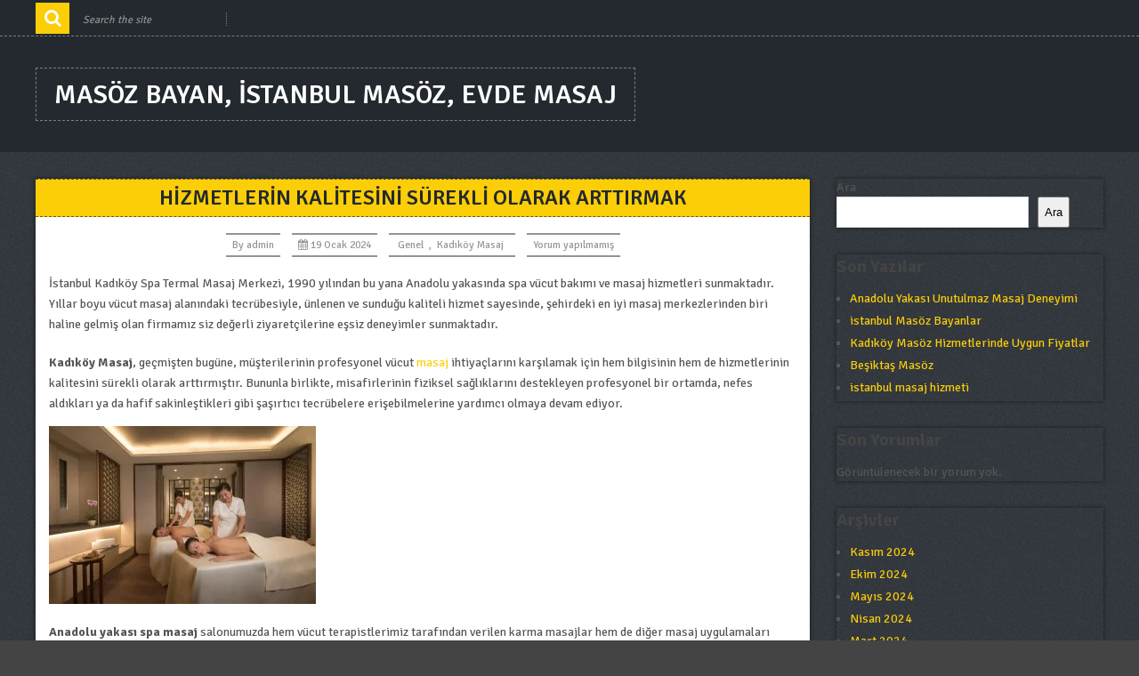

--- FILE ---
content_type: text/html; charset=UTF-8
request_url: https://www.kadikoymasoz.com/makale/hizmetlerin-kalitesini-surekli-olarak-arttirmak/
body_size: 14289
content:
<!DOCTYPE html>
<html class="no-js" lang="tr">
    <head>
        <meta charset="UTF-8">
        <!-- Always force latest IE rendering engine (even in intranet) & Chrome Frame -->
        <!--[if IE ]>
        <meta http-equiv="X-UA-Compatible" content="IE=edge,chrome=1">
        <![endif]-->
        <link rel="profile" href="https://gmpg.org/xfn/11" />
        <!--iOS/android/handheld specific -->
    <meta name="viewport" content="width=device-width, initial-scale=1, maximum-scale=1">
    <meta name="apple-mobile-web-app-capable" content="yes">
    <meta name="apple-mobile-web-app-status-bar-style" content="black">
    <meta itemprop="name" content="Masöz Bayan, istanbul masöz, evde masaj" />
    <meta itemprop="url" content="https://www.kadikoymasoz.com" />
        <meta itemprop="creator accountablePerson" content=" " />
            <link rel="pingback" href="https://www.kadikoymasoz.com/xmlrpc.php" />
        <title>Hizmetlerin Kalitesini Sürekli Olarak Arttırmak | Masöz Bayan, Istanbul Masöz, Evde Masaj</title>
<meta name='robots' content='max-image-preview:large' />
<meta name="generator" content="Bu sitenin AMP ve CDN (İç Link) kurulumu emrenogay.com tarafından yapılmıştır."/><script type="text/javascript">document.documentElement.className = document.documentElement.className.replace( /\bno-js\b/,'js' );</script>
<!-- All in One SEO Pack 2.3.1 by Michael Torbert of Semper Fi Web Designob_start_detected [-1,-1] -->
<meta name="description" itemprop="description" content="İstanbul Kadıköy Spa Termal Masaj Merkezi, 1990 yılından bu yana Anadolu yakasında spa vücut bakımı ve masaj hizmetleri sunmaktadır. Yıllar boyu vücut masaj" />

<meta name="keywords" itemprop="keywords" content="istanbul masaj,kadıköy masaj,masöz" />

<link rel="canonical" href="https://www.kadikoymasoz.com/makale/hizmetlerin-kalitesini-surekli-olarak-arttirmak/" />
<!-- /all in one seo pack -->
<link rel='dns-prefetch' href='//fonts.googleapis.com' />
<link rel="alternate" type="application/rss+xml" title="Masöz Bayan, istanbul masöz, evde masaj &raquo; akışı" href="https://www.kadikoymasoz.com/feed/" />
<link rel="alternate" type="application/rss+xml" title="Masöz Bayan, istanbul masöz, evde masaj &raquo; yorum akışı" href="https://www.kadikoymasoz.com/comments/feed/" />
<link rel="alternate" type="application/rss+xml" title="Masöz Bayan, istanbul masöz, evde masaj &raquo; Hizmetlerin kalitesini sürekli olarak arttırmak yorum akışı" href="https://www.kadikoymasoz.com/makale/hizmetlerin-kalitesini-surekli-olarak-arttirmak/feed/" />
<link rel="alternate" title="oEmbed (JSON)" type="application/json+oembed" href="https://www.kadikoymasoz.com/wp-json/oembed/1.0/embed?url=https%3A%2F%2Fwww.kadikoymasoz.com%2Fmakale%2Fhizmetlerin-kalitesini-surekli-olarak-arttirmak%2F" />
<link rel="alternate" title="oEmbed (XML)" type="text/xml+oembed" href="https://www.kadikoymasoz.com/wp-json/oembed/1.0/embed?url=https%3A%2F%2Fwww.kadikoymasoz.com%2Fmakale%2Fhizmetlerin-kalitesini-surekli-olarak-arttirmak%2F&#038;format=xml" />
<style id='wp-img-auto-sizes-contain-inline-css' type='text/css'>
img:is([sizes=auto i],[sizes^="auto," i]){contain-intrinsic-size:3000px 1500px}
/*# sourceURL=wp-img-auto-sizes-contain-inline-css */
</style>
<style id='wp-emoji-styles-inline-css' type='text/css'>

	img.wp-smiley, img.emoji {
		display: inline !important;
		border: none !important;
		box-shadow: none !important;
		height: 1em !important;
		width: 1em !important;
		margin: 0 0.07em !important;
		vertical-align: -0.1em !important;
		background: none !important;
		padding: 0 !important;
	}
/*# sourceURL=wp-emoji-styles-inline-css */
</style>
<style id='wp-block-library-inline-css' type='text/css'>
:root{--wp-block-synced-color:#7a00df;--wp-block-synced-color--rgb:122,0,223;--wp-bound-block-color:var(--wp-block-synced-color);--wp-editor-canvas-background:#ddd;--wp-admin-theme-color:#007cba;--wp-admin-theme-color--rgb:0,124,186;--wp-admin-theme-color-darker-10:#006ba1;--wp-admin-theme-color-darker-10--rgb:0,107,160.5;--wp-admin-theme-color-darker-20:#005a87;--wp-admin-theme-color-darker-20--rgb:0,90,135;--wp-admin-border-width-focus:2px}@media (min-resolution:192dpi){:root{--wp-admin-border-width-focus:1.5px}}.wp-element-button{cursor:pointer}:root .has-very-light-gray-background-color{background-color:#eee}:root .has-very-dark-gray-background-color{background-color:#313131}:root .has-very-light-gray-color{color:#eee}:root .has-very-dark-gray-color{color:#313131}:root .has-vivid-green-cyan-to-vivid-cyan-blue-gradient-background{background:linear-gradient(135deg,#00d084,#0693e3)}:root .has-purple-crush-gradient-background{background:linear-gradient(135deg,#34e2e4,#4721fb 50%,#ab1dfe)}:root .has-hazy-dawn-gradient-background{background:linear-gradient(135deg,#faaca8,#dad0ec)}:root .has-subdued-olive-gradient-background{background:linear-gradient(135deg,#fafae1,#67a671)}:root .has-atomic-cream-gradient-background{background:linear-gradient(135deg,#fdd79a,#004a59)}:root .has-nightshade-gradient-background{background:linear-gradient(135deg,#330968,#31cdcf)}:root .has-midnight-gradient-background{background:linear-gradient(135deg,#020381,#2874fc)}:root{--wp--preset--font-size--normal:16px;--wp--preset--font-size--huge:42px}.has-regular-font-size{font-size:1em}.has-larger-font-size{font-size:2.625em}.has-normal-font-size{font-size:var(--wp--preset--font-size--normal)}.has-huge-font-size{font-size:var(--wp--preset--font-size--huge)}.has-text-align-center{text-align:center}.has-text-align-left{text-align:left}.has-text-align-right{text-align:right}.has-fit-text{white-space:nowrap!important}#end-resizable-editor-section{display:none}.aligncenter{clear:both}.items-justified-left{justify-content:flex-start}.items-justified-center{justify-content:center}.items-justified-right{justify-content:flex-end}.items-justified-space-between{justify-content:space-between}.screen-reader-text{border:0;clip-path:inset(50%);height:1px;margin:-1px;overflow:hidden;padding:0;position:absolute;width:1px;word-wrap:normal!important}.screen-reader-text:focus{background-color:#ddd;clip-path:none;color:#444;display:block;font-size:1em;height:auto;left:5px;line-height:normal;padding:15px 23px 14px;text-decoration:none;top:5px;width:auto;z-index:100000}html :where(.has-border-color){border-style:solid}html :where([style*=border-top-color]){border-top-style:solid}html :where([style*=border-right-color]){border-right-style:solid}html :where([style*=border-bottom-color]){border-bottom-style:solid}html :where([style*=border-left-color]){border-left-style:solid}html :where([style*=border-width]){border-style:solid}html :where([style*=border-top-width]){border-top-style:solid}html :where([style*=border-right-width]){border-right-style:solid}html :where([style*=border-bottom-width]){border-bottom-style:solid}html :where([style*=border-left-width]){border-left-style:solid}html :where(img[class*=wp-image-]){height:auto;max-width:100%}:where(figure){margin:0 0 1em}html :where(.is-position-sticky){--wp-admin--admin-bar--position-offset:var(--wp-admin--admin-bar--height,0px)}@media screen and (max-width:600px){html :where(.is-position-sticky){--wp-admin--admin-bar--position-offset:0px}}

/*# sourceURL=wp-block-library-inline-css */
</style><style id='wp-block-archives-inline-css' type='text/css'>
.wp-block-archives{box-sizing:border-box}.wp-block-archives-dropdown label{display:block}
/*# sourceURL=https://www.kadikoymasoz.com/wp-includes/blocks/archives/style.min.css */
</style>
<style id='wp-block-categories-inline-css' type='text/css'>
.wp-block-categories{box-sizing:border-box}.wp-block-categories.alignleft{margin-right:2em}.wp-block-categories.alignright{margin-left:2em}.wp-block-categories.wp-block-categories-dropdown.aligncenter{text-align:center}.wp-block-categories .wp-block-categories__label{display:block;width:100%}
/*# sourceURL=https://www.kadikoymasoz.com/wp-includes/blocks/categories/style.min.css */
</style>
<style id='wp-block-heading-inline-css' type='text/css'>
h1:where(.wp-block-heading).has-background,h2:where(.wp-block-heading).has-background,h3:where(.wp-block-heading).has-background,h4:where(.wp-block-heading).has-background,h5:where(.wp-block-heading).has-background,h6:where(.wp-block-heading).has-background{padding:1.25em 2.375em}h1.has-text-align-left[style*=writing-mode]:where([style*=vertical-lr]),h1.has-text-align-right[style*=writing-mode]:where([style*=vertical-rl]),h2.has-text-align-left[style*=writing-mode]:where([style*=vertical-lr]),h2.has-text-align-right[style*=writing-mode]:where([style*=vertical-rl]),h3.has-text-align-left[style*=writing-mode]:where([style*=vertical-lr]),h3.has-text-align-right[style*=writing-mode]:where([style*=vertical-rl]),h4.has-text-align-left[style*=writing-mode]:where([style*=vertical-lr]),h4.has-text-align-right[style*=writing-mode]:where([style*=vertical-rl]),h5.has-text-align-left[style*=writing-mode]:where([style*=vertical-lr]),h5.has-text-align-right[style*=writing-mode]:where([style*=vertical-rl]),h6.has-text-align-left[style*=writing-mode]:where([style*=vertical-lr]),h6.has-text-align-right[style*=writing-mode]:where([style*=vertical-rl]){rotate:180deg}
/*# sourceURL=https://www.kadikoymasoz.com/wp-includes/blocks/heading/style.min.css */
</style>
<style id='wp-block-latest-comments-inline-css' type='text/css'>
ol.wp-block-latest-comments{box-sizing:border-box;margin-left:0}:where(.wp-block-latest-comments:not([style*=line-height] .wp-block-latest-comments__comment)){line-height:1.1}:where(.wp-block-latest-comments:not([style*=line-height] .wp-block-latest-comments__comment-excerpt p)){line-height:1.8}.has-dates :where(.wp-block-latest-comments:not([style*=line-height])),.has-excerpts :where(.wp-block-latest-comments:not([style*=line-height])){line-height:1.5}.wp-block-latest-comments .wp-block-latest-comments{padding-left:0}.wp-block-latest-comments__comment{list-style:none;margin-bottom:1em}.has-avatars .wp-block-latest-comments__comment{list-style:none;min-height:2.25em}.has-avatars .wp-block-latest-comments__comment .wp-block-latest-comments__comment-excerpt,.has-avatars .wp-block-latest-comments__comment .wp-block-latest-comments__comment-meta{margin-left:3.25em}.wp-block-latest-comments__comment-excerpt p{font-size:.875em;margin:.36em 0 1.4em}.wp-block-latest-comments__comment-date{display:block;font-size:.75em}.wp-block-latest-comments .avatar,.wp-block-latest-comments__comment-avatar{border-radius:1.5em;display:block;float:left;height:2.5em;margin-right:.75em;width:2.5em}.wp-block-latest-comments[class*=-font-size] a,.wp-block-latest-comments[style*=font-size] a{font-size:inherit}
/*# sourceURL=https://www.kadikoymasoz.com/wp-includes/blocks/latest-comments/style.min.css */
</style>
<style id='wp-block-latest-posts-inline-css' type='text/css'>
.wp-block-latest-posts{box-sizing:border-box}.wp-block-latest-posts.alignleft{margin-right:2em}.wp-block-latest-posts.alignright{margin-left:2em}.wp-block-latest-posts.wp-block-latest-posts__list{list-style:none}.wp-block-latest-posts.wp-block-latest-posts__list li{clear:both;overflow-wrap:break-word}.wp-block-latest-posts.is-grid{display:flex;flex-wrap:wrap}.wp-block-latest-posts.is-grid li{margin:0 1.25em 1.25em 0;width:100%}@media (min-width:600px){.wp-block-latest-posts.columns-2 li{width:calc(50% - .625em)}.wp-block-latest-posts.columns-2 li:nth-child(2n){margin-right:0}.wp-block-latest-posts.columns-3 li{width:calc(33.33333% - .83333em)}.wp-block-latest-posts.columns-3 li:nth-child(3n){margin-right:0}.wp-block-latest-posts.columns-4 li{width:calc(25% - .9375em)}.wp-block-latest-posts.columns-4 li:nth-child(4n){margin-right:0}.wp-block-latest-posts.columns-5 li{width:calc(20% - 1em)}.wp-block-latest-posts.columns-5 li:nth-child(5n){margin-right:0}.wp-block-latest-posts.columns-6 li{width:calc(16.66667% - 1.04167em)}.wp-block-latest-posts.columns-6 li:nth-child(6n){margin-right:0}}:root :where(.wp-block-latest-posts.is-grid){padding:0}:root :where(.wp-block-latest-posts.wp-block-latest-posts__list){padding-left:0}.wp-block-latest-posts__post-author,.wp-block-latest-posts__post-date{display:block;font-size:.8125em}.wp-block-latest-posts__post-excerpt,.wp-block-latest-posts__post-full-content{margin-bottom:1em;margin-top:.5em}.wp-block-latest-posts__featured-image a{display:inline-block}.wp-block-latest-posts__featured-image img{height:auto;max-width:100%;width:auto}.wp-block-latest-posts__featured-image.alignleft{float:left;margin-right:1em}.wp-block-latest-posts__featured-image.alignright{float:right;margin-left:1em}.wp-block-latest-posts__featured-image.aligncenter{margin-bottom:1em;text-align:center}
/*# sourceURL=https://www.kadikoymasoz.com/wp-includes/blocks/latest-posts/style.min.css */
</style>
<style id='wp-block-search-inline-css' type='text/css'>
.wp-block-search__button{margin-left:10px;word-break:normal}.wp-block-search__button.has-icon{line-height:0}.wp-block-search__button svg{height:1.25em;min-height:24px;min-width:24px;width:1.25em;fill:currentColor;vertical-align:text-bottom}:where(.wp-block-search__button){border:1px solid #ccc;padding:6px 10px}.wp-block-search__inside-wrapper{display:flex;flex:auto;flex-wrap:nowrap;max-width:100%}.wp-block-search__label{width:100%}.wp-block-search.wp-block-search__button-only .wp-block-search__button{box-sizing:border-box;display:flex;flex-shrink:0;justify-content:center;margin-left:0;max-width:100%}.wp-block-search.wp-block-search__button-only .wp-block-search__inside-wrapper{min-width:0!important;transition-property:width}.wp-block-search.wp-block-search__button-only .wp-block-search__input{flex-basis:100%;transition-duration:.3s}.wp-block-search.wp-block-search__button-only.wp-block-search__searchfield-hidden,.wp-block-search.wp-block-search__button-only.wp-block-search__searchfield-hidden .wp-block-search__inside-wrapper{overflow:hidden}.wp-block-search.wp-block-search__button-only.wp-block-search__searchfield-hidden .wp-block-search__input{border-left-width:0!important;border-right-width:0!important;flex-basis:0;flex-grow:0;margin:0;min-width:0!important;padding-left:0!important;padding-right:0!important;width:0!important}:where(.wp-block-search__input){appearance:none;border:1px solid #949494;flex-grow:1;font-family:inherit;font-size:inherit;font-style:inherit;font-weight:inherit;letter-spacing:inherit;line-height:inherit;margin-left:0;margin-right:0;min-width:3rem;padding:8px;text-decoration:unset!important;text-transform:inherit}:where(.wp-block-search__button-inside .wp-block-search__inside-wrapper){background-color:#fff;border:1px solid #949494;box-sizing:border-box;padding:4px}:where(.wp-block-search__button-inside .wp-block-search__inside-wrapper) .wp-block-search__input{border:none;border-radius:0;padding:0 4px}:where(.wp-block-search__button-inside .wp-block-search__inside-wrapper) .wp-block-search__input:focus{outline:none}:where(.wp-block-search__button-inside .wp-block-search__inside-wrapper) :where(.wp-block-search__button){padding:4px 8px}.wp-block-search.aligncenter .wp-block-search__inside-wrapper{margin:auto}.wp-block[data-align=right] .wp-block-search.wp-block-search__button-only .wp-block-search__inside-wrapper{float:right}
/*# sourceURL=https://www.kadikoymasoz.com/wp-includes/blocks/search/style.min.css */
</style>
<style id='wp-block-group-inline-css' type='text/css'>
.wp-block-group{box-sizing:border-box}:where(.wp-block-group.wp-block-group-is-layout-constrained){position:relative}
/*# sourceURL=https://www.kadikoymasoz.com/wp-includes/blocks/group/style.min.css */
</style>
<style id='global-styles-inline-css' type='text/css'>
:root{--wp--preset--aspect-ratio--square: 1;--wp--preset--aspect-ratio--4-3: 4/3;--wp--preset--aspect-ratio--3-4: 3/4;--wp--preset--aspect-ratio--3-2: 3/2;--wp--preset--aspect-ratio--2-3: 2/3;--wp--preset--aspect-ratio--16-9: 16/9;--wp--preset--aspect-ratio--9-16: 9/16;--wp--preset--color--black: #000000;--wp--preset--color--cyan-bluish-gray: #abb8c3;--wp--preset--color--white: #ffffff;--wp--preset--color--pale-pink: #f78da7;--wp--preset--color--vivid-red: #cf2e2e;--wp--preset--color--luminous-vivid-orange: #ff6900;--wp--preset--color--luminous-vivid-amber: #fcb900;--wp--preset--color--light-green-cyan: #7bdcb5;--wp--preset--color--vivid-green-cyan: #00d084;--wp--preset--color--pale-cyan-blue: #8ed1fc;--wp--preset--color--vivid-cyan-blue: #0693e3;--wp--preset--color--vivid-purple: #9b51e0;--wp--preset--gradient--vivid-cyan-blue-to-vivid-purple: linear-gradient(135deg,rgb(6,147,227) 0%,rgb(155,81,224) 100%);--wp--preset--gradient--light-green-cyan-to-vivid-green-cyan: linear-gradient(135deg,rgb(122,220,180) 0%,rgb(0,208,130) 100%);--wp--preset--gradient--luminous-vivid-amber-to-luminous-vivid-orange: linear-gradient(135deg,rgb(252,185,0) 0%,rgb(255,105,0) 100%);--wp--preset--gradient--luminous-vivid-orange-to-vivid-red: linear-gradient(135deg,rgb(255,105,0) 0%,rgb(207,46,46) 100%);--wp--preset--gradient--very-light-gray-to-cyan-bluish-gray: linear-gradient(135deg,rgb(238,238,238) 0%,rgb(169,184,195) 100%);--wp--preset--gradient--cool-to-warm-spectrum: linear-gradient(135deg,rgb(74,234,220) 0%,rgb(151,120,209) 20%,rgb(207,42,186) 40%,rgb(238,44,130) 60%,rgb(251,105,98) 80%,rgb(254,248,76) 100%);--wp--preset--gradient--blush-light-purple: linear-gradient(135deg,rgb(255,206,236) 0%,rgb(152,150,240) 100%);--wp--preset--gradient--blush-bordeaux: linear-gradient(135deg,rgb(254,205,165) 0%,rgb(254,45,45) 50%,rgb(107,0,62) 100%);--wp--preset--gradient--luminous-dusk: linear-gradient(135deg,rgb(255,203,112) 0%,rgb(199,81,192) 50%,rgb(65,88,208) 100%);--wp--preset--gradient--pale-ocean: linear-gradient(135deg,rgb(255,245,203) 0%,rgb(182,227,212) 50%,rgb(51,167,181) 100%);--wp--preset--gradient--electric-grass: linear-gradient(135deg,rgb(202,248,128) 0%,rgb(113,206,126) 100%);--wp--preset--gradient--midnight: linear-gradient(135deg,rgb(2,3,129) 0%,rgb(40,116,252) 100%);--wp--preset--font-size--small: 13px;--wp--preset--font-size--medium: 20px;--wp--preset--font-size--large: 36px;--wp--preset--font-size--x-large: 42px;--wp--preset--spacing--20: 0.44rem;--wp--preset--spacing--30: 0.67rem;--wp--preset--spacing--40: 1rem;--wp--preset--spacing--50: 1.5rem;--wp--preset--spacing--60: 2.25rem;--wp--preset--spacing--70: 3.38rem;--wp--preset--spacing--80: 5.06rem;--wp--preset--shadow--natural: 6px 6px 9px rgba(0, 0, 0, 0.2);--wp--preset--shadow--deep: 12px 12px 50px rgba(0, 0, 0, 0.4);--wp--preset--shadow--sharp: 6px 6px 0px rgba(0, 0, 0, 0.2);--wp--preset--shadow--outlined: 6px 6px 0px -3px rgb(255, 255, 255), 6px 6px rgb(0, 0, 0);--wp--preset--shadow--crisp: 6px 6px 0px rgb(0, 0, 0);}:where(.is-layout-flex){gap: 0.5em;}:where(.is-layout-grid){gap: 0.5em;}body .is-layout-flex{display: flex;}.is-layout-flex{flex-wrap: wrap;align-items: center;}.is-layout-flex > :is(*, div){margin: 0;}body .is-layout-grid{display: grid;}.is-layout-grid > :is(*, div){margin: 0;}:where(.wp-block-columns.is-layout-flex){gap: 2em;}:where(.wp-block-columns.is-layout-grid){gap: 2em;}:where(.wp-block-post-template.is-layout-flex){gap: 1.25em;}:where(.wp-block-post-template.is-layout-grid){gap: 1.25em;}.has-black-color{color: var(--wp--preset--color--black) !important;}.has-cyan-bluish-gray-color{color: var(--wp--preset--color--cyan-bluish-gray) !important;}.has-white-color{color: var(--wp--preset--color--white) !important;}.has-pale-pink-color{color: var(--wp--preset--color--pale-pink) !important;}.has-vivid-red-color{color: var(--wp--preset--color--vivid-red) !important;}.has-luminous-vivid-orange-color{color: var(--wp--preset--color--luminous-vivid-orange) !important;}.has-luminous-vivid-amber-color{color: var(--wp--preset--color--luminous-vivid-amber) !important;}.has-light-green-cyan-color{color: var(--wp--preset--color--light-green-cyan) !important;}.has-vivid-green-cyan-color{color: var(--wp--preset--color--vivid-green-cyan) !important;}.has-pale-cyan-blue-color{color: var(--wp--preset--color--pale-cyan-blue) !important;}.has-vivid-cyan-blue-color{color: var(--wp--preset--color--vivid-cyan-blue) !important;}.has-vivid-purple-color{color: var(--wp--preset--color--vivid-purple) !important;}.has-black-background-color{background-color: var(--wp--preset--color--black) !important;}.has-cyan-bluish-gray-background-color{background-color: var(--wp--preset--color--cyan-bluish-gray) !important;}.has-white-background-color{background-color: var(--wp--preset--color--white) !important;}.has-pale-pink-background-color{background-color: var(--wp--preset--color--pale-pink) !important;}.has-vivid-red-background-color{background-color: var(--wp--preset--color--vivid-red) !important;}.has-luminous-vivid-orange-background-color{background-color: var(--wp--preset--color--luminous-vivid-orange) !important;}.has-luminous-vivid-amber-background-color{background-color: var(--wp--preset--color--luminous-vivid-amber) !important;}.has-light-green-cyan-background-color{background-color: var(--wp--preset--color--light-green-cyan) !important;}.has-vivid-green-cyan-background-color{background-color: var(--wp--preset--color--vivid-green-cyan) !important;}.has-pale-cyan-blue-background-color{background-color: var(--wp--preset--color--pale-cyan-blue) !important;}.has-vivid-cyan-blue-background-color{background-color: var(--wp--preset--color--vivid-cyan-blue) !important;}.has-vivid-purple-background-color{background-color: var(--wp--preset--color--vivid-purple) !important;}.has-black-border-color{border-color: var(--wp--preset--color--black) !important;}.has-cyan-bluish-gray-border-color{border-color: var(--wp--preset--color--cyan-bluish-gray) !important;}.has-white-border-color{border-color: var(--wp--preset--color--white) !important;}.has-pale-pink-border-color{border-color: var(--wp--preset--color--pale-pink) !important;}.has-vivid-red-border-color{border-color: var(--wp--preset--color--vivid-red) !important;}.has-luminous-vivid-orange-border-color{border-color: var(--wp--preset--color--luminous-vivid-orange) !important;}.has-luminous-vivid-amber-border-color{border-color: var(--wp--preset--color--luminous-vivid-amber) !important;}.has-light-green-cyan-border-color{border-color: var(--wp--preset--color--light-green-cyan) !important;}.has-vivid-green-cyan-border-color{border-color: var(--wp--preset--color--vivid-green-cyan) !important;}.has-pale-cyan-blue-border-color{border-color: var(--wp--preset--color--pale-cyan-blue) !important;}.has-vivid-cyan-blue-border-color{border-color: var(--wp--preset--color--vivid-cyan-blue) !important;}.has-vivid-purple-border-color{border-color: var(--wp--preset--color--vivid-purple) !important;}.has-vivid-cyan-blue-to-vivid-purple-gradient-background{background: var(--wp--preset--gradient--vivid-cyan-blue-to-vivid-purple) !important;}.has-light-green-cyan-to-vivid-green-cyan-gradient-background{background: var(--wp--preset--gradient--light-green-cyan-to-vivid-green-cyan) !important;}.has-luminous-vivid-amber-to-luminous-vivid-orange-gradient-background{background: var(--wp--preset--gradient--luminous-vivid-amber-to-luminous-vivid-orange) !important;}.has-luminous-vivid-orange-to-vivid-red-gradient-background{background: var(--wp--preset--gradient--luminous-vivid-orange-to-vivid-red) !important;}.has-very-light-gray-to-cyan-bluish-gray-gradient-background{background: var(--wp--preset--gradient--very-light-gray-to-cyan-bluish-gray) !important;}.has-cool-to-warm-spectrum-gradient-background{background: var(--wp--preset--gradient--cool-to-warm-spectrum) !important;}.has-blush-light-purple-gradient-background{background: var(--wp--preset--gradient--blush-light-purple) !important;}.has-blush-bordeaux-gradient-background{background: var(--wp--preset--gradient--blush-bordeaux) !important;}.has-luminous-dusk-gradient-background{background: var(--wp--preset--gradient--luminous-dusk) !important;}.has-pale-ocean-gradient-background{background: var(--wp--preset--gradient--pale-ocean) !important;}.has-electric-grass-gradient-background{background: var(--wp--preset--gradient--electric-grass) !important;}.has-midnight-gradient-background{background: var(--wp--preset--gradient--midnight) !important;}.has-small-font-size{font-size: var(--wp--preset--font-size--small) !important;}.has-medium-font-size{font-size: var(--wp--preset--font-size--medium) !important;}.has-large-font-size{font-size: var(--wp--preset--font-size--large) !important;}.has-x-large-font-size{font-size: var(--wp--preset--font-size--x-large) !important;}
/*# sourceURL=global-styles-inline-css */
</style>

<style id='classic-theme-styles-inline-css' type='text/css'>
/*! This file is auto-generated */
.wp-block-button__link{color:#fff;background-color:#32373c;border-radius:9999px;box-shadow:none;text-decoration:none;padding:calc(.667em + 2px) calc(1.333em + 2px);font-size:1.125em}.wp-block-file__button{background:#32373c;color:#fff;text-decoration:none}
/*# sourceURL=/wp-includes/css/classic-themes.min.css */
</style>
<link rel='stylesheet' id='stylesheet-css' href='https://www.kadikoymasoz.com/wp-content/themes/hikaye/style.css?ver=6.9' type='text/css' media='all' />
<style id='stylesheet-inline-css' type='text/css'>

        body {background-color:#444444; }

        body { );}

        header .nav_wrap #searchform .fa-search, #page aside#sidebar #searchform .fa-search, footer#site-footer .widget .fa-search, .widget .wpt_widget_content .tab_title.selected a, .sidebar .sbutton, footer .sbutton, .sidebar #searchsubmit, .widget h3, .widget .wp_review_tab_widget_content .tab_title.selected a, .single-title, .page h1.title, .related-posts h4, .postauthor h4, .total-comments, #respond h3, .currenttext{ background:#fcce08; }
        
        .readMore a:after {border-color: transparent transparent #fcce08 transparent; }
        
        .postauthor h5, .copyrights a, .single_post a, .textwidget a, .pnavigation2 a, #sidebar a:hover, .copyrights a:hover, #site-footer .widget li a:hover, .related-posts a:hover, .reply a, .title a:hover, .post-info a:hover, .comm, #tabber .inside li a:hover, .fn a, a:hover, #navigation ul li a:hover, .breadcrumb div a, .widget .wpt_widget_content .wpt-pagination a, .latestPost .post-info a:hover, .related-posts .title a:hover, #sidebar div.widget_tag_cloud a:hover, footer#site-footer .f-widget a { color:#fcce08; }

        .pace .pace-progress, #move-to-top, .pagination a:hover, #commentform input#submit, .contactform #submit, #move-to-top:hover, #searchform .fa-search, #tabber ul.tabs li a.selected, .tagcloud a:hover, .latestPost .title, .pagination  .nav-previous a:hover, .pagination .nav-next a:hover, .latestPost-review-wrapper, .latestPost .review-type-circle.review-total-only, .latestPost .review-type-circle.wp-review-show-total, .reply a { background-color:#fcce08; }
        
        .featured-hover{ background: rgba(252, 206, 8,0.8);}
        
        .shareit { top: 282px; left: auto; margin: 0 0 0 -123px; width: 90px; position: fixed; padding: 5px; border:none; border-right: 0;}
        .share-item {margin: 2px;}
        
        .bypostauthor .fn:after { content: "Author"; margin-left: 5px; padding: 1px 10px; background: #818181; color: #FFF; }
        
        
            
/*# sourceURL=stylesheet-inline-css */
</style>
<link rel='stylesheet' id='GoogleFonts-css' href='//fonts.googleapis.com/css?family=Signika+Negative%3A400%2C600%2C700&#038;ver=6.9' type='text/css' media='all' />
<link rel='stylesheet' id='fontawesome-css' href='https://www.kadikoymasoz.com/wp-content/themes/hikaye/css/font-awesome.min.css?ver=6.9' type='text/css' media='all' />
<link rel='stylesheet' id='responsive-css' href='https://www.kadikoymasoz.com/wp-content/themes/hikaye/css/responsive.css?ver=6.9' type='text/css' media='all' />
<script type="text/javascript" src="https://www.kadikoymasoz.com/wp-includes/js/jquery/jquery.min.js?ver=3.7.1" id="jquery-core-js"></script>
<script type="text/javascript" src="https://www.kadikoymasoz.com/wp-includes/js/jquery/jquery-migrate.min.js?ver=3.4.1" id="jquery-migrate-js"></script>
<script type="text/javascript" id="customscript-js-extra">
/* <![CDATA[ */
var mts_customscript = {"responsive":"1","nav_menu":"primary"};
//# sourceURL=customscript-js-extra
/* ]]> */
</script>
<script type="text/javascript" src="https://www.kadikoymasoz.com/wp-content/themes/hikaye/js/customscript.js?ver=6.9" id="customscript-js"></script>
<link rel="https://api.w.org/" href="https://www.kadikoymasoz.com/wp-json/" /><link rel="alternate" title="JSON" type="application/json" href="https://www.kadikoymasoz.com/wp-json/wp/v2/posts/646" /><link rel="EditURI" type="application/rsd+xml" title="RSD" href="https://www.kadikoymasoz.com/xmlrpc.php?rsd" />
<!--Theme by MyThemeShop.com-->
<link rel='shortlink' href='https://www.kadikoymasoz.com/?p=646' />
			<link rel="amphtml" href="https://msj.kadikoymasoz.com/makale/amp/hizmetlerin-kalitesini-surekli-olarak-arttirmak/"/>
			    </head>
    <body data-rsssl=1 id="blog" class="wp-singular post-template-default single single-post postid-646 single-format-standard wp-theme-hikaye main" itemscope itemtype="http://schema.org/WebPage">       
        <div class="main-container">
            <header class="main-header" id="site-header" role="banner" itemscope itemtype="http://schema.org/WPHeader">
                                    <div class="nav_wrap">
                        <div class="container">
                            <div id="search-5" class="widget widget_search">
                                <form method="get" id="searchform" class="search-form" action="https://www.kadikoymasoz.com" _lpchecked="1">
	<fieldset>
		<input type="text" name="s" id="s" value="" placeholder="Search the site"  />
		<input id="search-image" class="sbutton" type="submit" value="" />
		<i class="fa fa-search"></i>
	</fieldset>
</form>                            
							</div>
                             <div id="primary-navigation" class="primary-navigation" role="navigation" itemscope itemtype="http://schema.org/SiteNavigationElement">
                                <nav id="navigation" class="navigation clearfix mobile-menu-wrapper">
                                   <a href="#" id="pull" class="toggle-mobile-menu">Menu</a>
                                                                            <ul class="menu clearfix" id="menu-primary-menu">
                                                                                    </ul>
                                                                    </nav>
                            </div>
							
                        </div>
                    </div>
                                
                <div id="header">
					
                    <div class="container">
                        <div class="logo-wrap">
                                                                                                <h2 id="logo" class="text-logo" itemprop="headline">
                                        <a href="https://www.kadikoymasoz.com">Masöz Bayan, istanbul masöz, evde masaj</a>
                                    </h2><!-- END #logo -->
							
                                                                                    </div>
                                            </div><!--#header-->
                </div><!--.container-->
            </header><div id="page" class="single">
    <article class="article" itemscope itemtype="http://schema.org/BlogPosting">
        <div id="content_box" >
                            <div id="post-646" class="g post post-646 type-post status-publish format-standard hentry category-genel category-kadikoy-masaj tag-istanbul-masaj tag-kadikoy-masaj tag-masoz">
                    <div class="single_post">
                        <header>
                            <h1 class="title single-title entry-title" itemprop="headline">Hizmetlerin kalitesini sürekli olarak arttırmak</h1>
                            			<div class="post-info">
                                <span class="theauthor">By <span itemprop="author"><a rel="nofollow" href="https://www.kadikoymasoz.com/makale/author/admin/" title="admin tarafından yazılan yazılar" rel="author">admin</a></span></span>
                            <span class="thetime updated"><i class="fa fa-calendar"></i> <span itemprop="datePublished">19 Ocak 2024</span></span>
                            <span class="thecategory"><a href="https://www.kadikoymasoz.com/kategori/genel/" title="View all posts in Genel"  itemprop="articleSection">Genel</a>, <a href="https://www.kadikoymasoz.com/kategori/kadikoy-masaj/" title="View all posts in Kadıköy Masaj"  itemprop="articleSection">Kadıköy Masaj</a></span>
                            <span class="thecomment"><a rel="nofollow" href="https://www.kadikoymasoz.com/makale/hizmetlerin-kalitesini-surekli-olarak-arttirmak/#respond" itemprop="interactionCount">Yorum yapılmamış</a></span>
            			</div>
		                        </header><!--.headline_area-->
                        <div class="post-single-content box mark-links entry-content">
                            <div class="thecontent" itemprop="articleBody">
                                <p>İstanbul Kadıköy Spa Termal Masaj Merkezi, 1990 yılından bu yana Anadolu yakasında spa vücut bakımı ve masaj hizmetleri sunmaktadır. Yıllar boyu vücut masaj alanındaki tecrübesiyle, ünlenen ve sunduğu kaliteli hizmet sayesinde, şehirdeki en iyi masaj merkezlerinden biri haline gelmiş olan firmamız siz değerli ziyaretçilerine eşsiz deneyimler sunmaktadır.</p>
<p><strong>Kadıköy Masaj</strong>, geçmişten bugüne, müşterilerinin profesyonel vücut <a href="https://www.kadikoymasoz.com/">masaj </a>ihtiyaçlarını karşılamak için hem bilgisinin hem de hizmetlerinin kalitesini sürekli olarak arttırmıştır. Bununla birlikte, misafirlerinin fiziksel sağlıklarını destekleyen profesyonel bir ortamda, nefes aldıkları ya da hafif sakinleştikleri gibi şaşırtıcı tecrübelere erişebilmelerine yardımcı olmaya devam ediyor.<br />
<img fetchpriority="high" decoding="async" src="https://www.kadikoymasoz.com/wp-content/uploads/2023/05/msajaaaa-300x200.webp" alt="" width="300" height="200" class="alignnone size-medium wp-image-187" srcset="https://www.kadikoymasoz.com/wp-content/uploads/2023/05/msajaaaa-300x200.webp 300w, https://www.kadikoymasoz.com/wp-content/uploads/2023/05/msajaaaa-1024x683.webp 1024w, https://www.kadikoymasoz.com/wp-content/uploads/2023/05/msajaaaa-768x512.webp 768w, https://www.kadikoymasoz.com/wp-content/uploads/2023/05/msajaaaa-450x300.webp 450w, https://www.kadikoymasoz.com/wp-content/uploads/2023/05/msajaaaa-90x60.webp 90w, https://www.kadikoymasoz.com/wp-content/uploads/2023/05/msajaaaa.webp 1200w" sizes="(max-width: 300px) 100vw, 300px" /></p>
<p><strong>Anadolu yakası spa masaj </strong>salonumuzda hem vücut terapistlerimiz tarafından verilen karma masajlar hem de diğer masaj uygulamaları sunulmaktadır. Buna ek olarak, alternatif tıbbın sunduğu medikal tedavi yöntemleri, detoksifikasyon ve sporu destekleyici uygulamalar mevcuttur. Uzmanlık alanlarımız özellikle gerginlikten arındırma ve esneklik sağlama masaj uygulamaları olarak sınıflandırılıyor.</p>
<p>Kadıköy Masaj&#8217;ta, personelimiz öncelikle misafirlerimize her zaman kaliteli bir hizmet sunma sorumluluğu hissediyor. Müşterilerimize ayarlanan rahat bir ortamda hissettikleri bol rahatlama ve rahatlatılma hissinin deneyimlenmesine yardımcı olmak adına her zaman ulaşılabilir kaliteli <a href="https://www.kadikoymasoz.com/"><strong>masaj </strong></a>ve kolayca rezervasyon yapılabilen somut ve kişiselleştirilmiş spa masaj hamam sauna hizmetleri sunarız.</p>
<p>Tüm müşteri odaklı yaklaşımlarımız ardından <strong>İstanbul Anadolu Yakası Masaj</strong>, sonraki seviyede kalite standartlarımızı muhafaza etme yaklaşımının güvencesi olarak, her masözün her yapısına ve masaja başlangıç için izin vermeden önce uygunluk ve etkinliğine ilişkin son derece yüksek düzeyde eğitime tabi tutulduğundan emin olun.</p>
                            </div>
                                
                            
                            <div class="tags border-bottom">Tags: <a href="https://www.kadikoymasoz.com/eti/istanbul-masaj/" rel="tag" itemprop="keywords">istanbul masaj</a>, <a href="https://www.kadikoymasoz.com/eti/kadikoy-masaj/" rel="tag" itemprop="keywords">kadıköy masaj</a>, <a href="https://www.kadikoymasoz.com/eti/masoz/" rel="tag" itemprop="keywords">masöz</a></div>                        </div><!--.post-single-content-->
                    </div><!--.single_post-->
                    
                    	
    		<!-- Start Related Posts -->
    		<div class="related-posts"><h4>Related Posts</h4><div class="clear">    			<article class="latestPost excerpt  ">
                    <a href="https://www.kadikoymasoz.com/makale/hadikoy-spa-massage-center/" title="Kadıköy Spa Massage Center" rel="nofollow" id="featured-thumbnail">
					    <div class="featured-thumbnail"><img src="https://www.kadikoymasoz.com/wp-content/themes/hikaye/images/nothumb-widgetthumb.png" class="attachment-widgetthumb wp-post-image" alt="Kadıköy Spa Massage Center"></div>                    </a>
                    <header>
                        <h2 id="recent_posts_title" class="title front-view-title"><a href="https://www.kadikoymasoz.com/makale/hadikoy-spa-massage-center/" title="Kadıköy Spa Massage Center">Kadıköy Spa Massage Center</a></h2>
                        <div class="post-info">
                                            <span class="theauthor">By <span itemprop="author"><a rel="nofollow" href="https://www.kadikoymasoz.com/makale/author/admin/" title="admin tarafından yazılan yazılar" rel="author">admin</a></span></span>
                                    </div>
                    </header>
                </article><!--.post.excerpt-->
    			    			<article class="latestPost excerpt  ">
                    <a href="https://www.kadikoymasoz.com/makale/masaj-uygulamalarinin-psikolojik-sorunlar-ve-fiziksel-agrilar-uzerinde-etkileri/" title="masaj uygulamalarının psikolojik sorunlar ve fiziksel ağrılar üzerinde etkileri" rel="nofollow" id="featured-thumbnail">
					    <div class="featured-thumbnail"><img src="https://www.kadikoymasoz.com/wp-content/themes/hikaye/images/nothumb-widgetthumb.png" class="attachment-widgetthumb wp-post-image" alt="masaj uygulamalarının psikolojik sorunlar ve fiziksel ağrılar üzerinde etkileri"></div>                    </a>
                    <header>
                        <h2 id="recent_posts_title" class="title front-view-title"><a href="https://www.kadikoymasoz.com/makale/masaj-uygulamalarinin-psikolojik-sorunlar-ve-fiziksel-agrilar-uzerinde-etkileri/" title="masaj uygulamalarının psikolojik sorunlar ve fiziksel ağrılar üzerinde etkileri">masaj uygulamalarının psikolojik sorunlar ve fiziksel ağrılar üzerinde etkileri</a></h2>
                        <div class="post-info">
                                            <span class="theauthor">By <span itemprop="author"><a rel="nofollow" href="https://www.kadikoymasoz.com/makale/author/admin/" title="admin tarafından yazılan yazılar" rel="author">admin</a></span></span>
                                    </div>
                    </header>
                </article><!--.post.excerpt-->
    			    			<article class="latestPost excerpt  last">
                    <a href="https://www.kadikoymasoz.com/makale/istanbul-masaj-hizmeti/" title="istanbul masaj hizmeti" rel="nofollow" id="featured-thumbnail">
					    <div class="featured-thumbnail"><img width="90" height="60" src="https://www.kadikoymasoz.com/wp-content/uploads/2024/03/konya-saglik-masaj-salonu-buyuk-34976082907-200x133-1-90x60.jpg" class="attachment-widgetthumb size-widgetthumb wp-post-image" alt="" title="" decoding="async" srcset="https://www.kadikoymasoz.com/wp-content/uploads/2024/03/konya-saglik-masaj-salonu-buyuk-34976082907-200x133-1-90x60.jpg 90w, https://www.kadikoymasoz.com/wp-content/uploads/2024/03/konya-saglik-masaj-salonu-buyuk-34976082907-200x133-1-300x200.jpg 300w, https://www.kadikoymasoz.com/wp-content/uploads/2024/03/konya-saglik-masaj-salonu-buyuk-34976082907-200x133-1.jpg 200w" sizes="(max-width: 90px) 100vw, 90px" /></div>                    </a>
                    <header>
                        <h2 id="recent_posts_title" class="title front-view-title"><a href="https://www.kadikoymasoz.com/makale/istanbul-masaj-hizmeti/" title="istanbul masaj hizmeti">istanbul masaj hizmeti</a></h2>
                        <div class="post-info">
                                            <span class="theauthor">By <span itemprop="author"><a rel="nofollow" href="https://www.kadikoymasoz.com/makale/author/admin/" title="admin tarafından yazılan yazılar" rel="author">admin</a></span></span>
                                    </div>
                    </header>
                </article><!--.post.excerpt-->
    			    			<article class="latestPost excerpt  ">
                    <a href="https://www.kadikoymasoz.com/makale/musterilerimizin-ihtiyaclarini-isteklerine-gore-karsilamak/" title="Müşterilerimizin ihtiyaçlarını isteklerine göre karşılamak" rel="nofollow" id="featured-thumbnail">
					    <div class="featured-thumbnail"><img width="90" height="60" src="https://www.kadikoymasoz.com/wp-content/uploads/2023/05/unnamed-90x60.jpg" class="attachment-widgetthumb size-widgetthumb wp-post-image" alt="uluslar arası masaj anadolu masaj baş masajı istanbul masöz masör avrupa yakası google map yahoo harita twitter masaj terapi beşiktaş bakırköy taksim şişli beyoğlu" title="" decoding="async" srcset="https://www.kadikoymasoz.com/wp-content/uploads/2023/05/unnamed-90x60.jpg 90w, https://www.kadikoymasoz.com/wp-content/uploads/2023/05/unnamed-450x300.jpg 450w, https://www.kadikoymasoz.com/wp-content/uploads/2023/05/unnamed-300x200.jpg 300w" sizes="(max-width: 90px) 100vw, 90px" /></div>                    </a>
                    <header>
                        <h2 id="recent_posts_title" class="title front-view-title"><a href="https://www.kadikoymasoz.com/makale/musterilerimizin-ihtiyaclarini-isteklerine-gore-karsilamak/" title="Müşterilerimizin ihtiyaçlarını isteklerine göre karşılamak">Müşterilerimizin ihtiyaçlarını isteklerine göre karşılamak</a></h2>
                        <div class="post-info">
                                            <span class="theauthor">By <span itemprop="author"><a rel="nofollow" href="https://www.kadikoymasoz.com/makale/author/admin/" title="admin tarafından yazılan yazılar" rel="author">admin</a></span></span>
                                    </div>
                    </header>
                </article><!--.post.excerpt-->
    			    			<article class="latestPost excerpt  ">
                    <a href="https://www.kadikoymasoz.com/makale/kendimizi-guvende-hissedebilmemizin-ilk-kosulu-bilmektir/" title="Kendimizi güvende hissedebilmemizin ilk koşulu bilmektir" rel="nofollow" id="featured-thumbnail">
					    <div class="featured-thumbnail"><img src="https://www.kadikoymasoz.com/wp-content/themes/hikaye/images/nothumb-widgetthumb.png" class="attachment-widgetthumb wp-post-image" alt="Kendimizi güvende hissedebilmemizin ilk koşulu bilmektir"></div>                    </a>
                    <header>
                        <h2 id="recent_posts_title" class="title front-view-title"><a href="https://www.kadikoymasoz.com/makale/kendimizi-guvende-hissedebilmemizin-ilk-kosulu-bilmektir/" title="Kendimizi güvende hissedebilmemizin ilk koşulu bilmektir">Kendimizi güvende hissedebilmemizin ilk koşulu bilmektir</a></h2>
                        <div class="post-info">
                                            <span class="theauthor">By <span itemprop="author"><a rel="nofollow" href="https://www.kadikoymasoz.com/makale/author/admin/" title="admin tarafından yazılan yazılar" rel="author">admin</a></span></span>
                                    </div>
                    </header>
                </article><!--.post.excerpt-->
    			    			<article class="latestPost excerpt  last">
                    <a href="https://www.kadikoymasoz.com/makale/hassas-durumlarda-masaj-uygulamalari/" title="Hassas durumlarda masaj uygulamaları" rel="nofollow" id="featured-thumbnail">
					    <div class="featured-thumbnail"><img src="https://www.kadikoymasoz.com/wp-content/themes/hikaye/images/nothumb-widgetthumb.png" class="attachment-widgetthumb wp-post-image" alt="Hassas durumlarda masaj uygulamaları"></div>                    </a>
                    <header>
                        <h2 id="recent_posts_title" class="title front-view-title"><a href="https://www.kadikoymasoz.com/makale/hassas-durumlarda-masaj-uygulamalari/" title="Hassas durumlarda masaj uygulamaları">Hassas durumlarda masaj uygulamaları</a></h2>
                        <div class="post-info">
                                            <span class="theauthor">By <span itemprop="author"><a rel="nofollow" href="https://www.kadikoymasoz.com/makale/author/admin/" title="admin tarafından yazılan yazılar" rel="author">admin</a></span></span>
                                    </div>
                    </header>
                </article><!--.post.excerpt-->
    			    			<article class="latestPost excerpt  ">
                    <a href="https://www.kadikoymasoz.com/makale/refah-ve-rahatlik-saglamak/" title="refah ve rahatlık sağlamak" rel="nofollow" id="featured-thumbnail">
					    <div class="featured-thumbnail"><img width="90" height="60" src="https://www.kadikoymasoz.com/wp-content/uploads/2023/05/florya-masaj-salonu-90x60.jpg" class="attachment-widgetthumb size-widgetthumb wp-post-image" alt="" title="" decoding="async" loading="lazy" srcset="https://www.kadikoymasoz.com/wp-content/uploads/2023/05/florya-masaj-salonu-90x60.jpg 90w, https://www.kadikoymasoz.com/wp-content/uploads/2023/05/florya-masaj-salonu-300x200.jpg 300w, https://www.kadikoymasoz.com/wp-content/uploads/2023/05/florya-masaj-salonu-1024x683.jpg 1024w, https://www.kadikoymasoz.com/wp-content/uploads/2023/05/florya-masaj-salonu-768x512.jpg 768w, https://www.kadikoymasoz.com/wp-content/uploads/2023/05/florya-masaj-salonu-450x300.jpg 450w, https://www.kadikoymasoz.com/wp-content/uploads/2023/05/florya-masaj-salonu.jpg 1200w" sizes="auto, (max-width: 90px) 100vw, 90px" /></div>                    </a>
                    <header>
                        <h2 id="recent_posts_title" class="title front-view-title"><a href="https://www.kadikoymasoz.com/makale/refah-ve-rahatlik-saglamak/" title="refah ve rahatlık sağlamak">refah ve rahatlık sağlamak</a></h2>
                        <div class="post-info">
                                            <span class="theauthor">By <span itemprop="author"><a rel="nofollow" href="https://www.kadikoymasoz.com/makale/author/admin/" title="admin tarafından yazılan yazılar" rel="author">admin</a></span></span>
                                    </div>
                    </header>
                </article><!--.post.excerpt-->
    			    			<article class="latestPost excerpt  ">
                    <a href="https://www.kadikoymasoz.com/makale/bebekler-ve-yetiskinler-icin-ozel-masaj/" title="Bebekler ve yetişkinler için özel masaj" rel="nofollow" id="featured-thumbnail">
					    <div class="featured-thumbnail"><img src="https://www.kadikoymasoz.com/wp-content/themes/hikaye/images/nothumb-widgetthumb.png" class="attachment-widgetthumb wp-post-image" alt="Bebekler ve yetişkinler için özel masaj"></div>                    </a>
                    <header>
                        <h2 id="recent_posts_title" class="title front-view-title"><a href="https://www.kadikoymasoz.com/makale/bebekler-ve-yetiskinler-icin-ozel-masaj/" title="Bebekler ve yetişkinler için özel masaj">Bebekler ve yetişkinler için özel masaj</a></h2>
                        <div class="post-info">
                                            <span class="theauthor">By <span itemprop="author"><a rel="nofollow" href="https://www.kadikoymasoz.com/makale/author/admin/" title="admin tarafından yazılan yazılar" rel="author">admin</a></span></span>
                                    </div>
                    </header>
                </article><!--.post.excerpt-->
    			    			<article class="latestPost excerpt  last">
                    <a href="https://www.kadikoymasoz.com/makale/aroma-terapi-thai-masaj-sicak-tas-terapi/" title="Aroma Terapi Thai Masaj Sıcak Taş Terapi" rel="nofollow" id="featured-thumbnail">
					    <div class="featured-thumbnail"><img width="90" height="60" src="https://www.kadikoymasoz.com/wp-content/uploads/2023/05/XXL_height-90x60.webp" class="attachment-widgetthumb size-widgetthumb" alt="google masaj yahoo masöz facebook masaj istanbul masaj salonu anadolu yakası masöz bayan" title="" decoding="async" loading="lazy" srcset="https://www.kadikoymasoz.com/wp-content/uploads/2023/05/XXL_height-90x60.webp 90w, https://www.kadikoymasoz.com/wp-content/uploads/2023/05/XXL_height-450x300.webp 450w, https://www.kadikoymasoz.com/wp-content/uploads/2023/05/XXL_height-300x200.webp 300w" sizes="auto, (max-width: 90px) 100vw, 90px" /></div>                    </a>
                    <header>
                        <h2 id="recent_posts_title" class="title front-view-title"><a href="https://www.kadikoymasoz.com/makale/aroma-terapi-thai-masaj-sicak-tas-terapi/" title="Aroma Terapi Thai Masaj Sıcak Taş Terapi">Aroma Terapi Thai Masaj Sıcak Taş Terapi</a></h2>
                        <div class="post-info">
                                            <span class="theauthor">By <span itemprop="author"><a rel="nofollow" href="https://www.kadikoymasoz.com/makale/author/admin/" title="admin tarafından yazılan yazılar" rel="author">admin</a></span></span>
                                    </div>
                    </header>
                </article><!--.post.excerpt-->
    			    			<article class="latestPost excerpt  ">
                    <a href="https://www.kadikoymasoz.com/makale/essiz-masaj-terapi-hizmetleri/" title="Eşsiz masaj terapi hizmetleri" rel="nofollow" id="featured-thumbnail">
					    <div class="featured-thumbnail"><img src="https://www.kadikoymasoz.com/wp-content/themes/hikaye/images/nothumb-widgetthumb.png" class="attachment-widgetthumb wp-post-image" alt="Eşsiz masaj terapi hizmetleri"></div>                    </a>
                    <header>
                        <h2 id="recent_posts_title" class="title front-view-title"><a href="https://www.kadikoymasoz.com/makale/essiz-masaj-terapi-hizmetleri/" title="Eşsiz masaj terapi hizmetleri">Eşsiz masaj terapi hizmetleri</a></h2>
                        <div class="post-info">
                                            <span class="theauthor">By <span itemprop="author"><a rel="nofollow" href="https://www.kadikoymasoz.com/makale/author/admin/" title="admin tarafından yazılan yazılar" rel="author">admin</a></span></span>
                                    </div>
                    </header>
                </article><!--.post.excerpt-->
    			</div></div>    		<!-- .related-posts -->
    	
                    <div class="postauthor">
                        <h4>About The Author</h4>
                        <div class="author_wrap">
                            <img alt='' src='https://secure.gravatar.com/avatar/446323572bc781b1b8321154e958ec023823e5f7759e978bf7c0e88203a36b4d?s=100&#038;d=mm&#038;r=g' srcset='https://secure.gravatar.com/avatar/446323572bc781b1b8321154e958ec023823e5f7759e978bf7c0e88203a36b4d?s=200&#038;d=mm&#038;r=g 2x' class='avatar avatar-100 photo' height='100' width='100' loading='lazy' decoding='async'/>                            <h5 class="vcard"><a href="https://www.kadikoymasoz.com/makale/author/admin/" rel="nofollow" class="fn">admin</a></h5>
                            <p></p>
                        </div>
                    </div>
                </div><!--.g post-->
                <!-- You can start editing here. -->
<!-- If comments are open, but there are no comments. -->

	<div id="commentsAdd">
		<div id="respond" class="box m-t-6">
				<div id="respond" class="comment-respond">
		<h3 id="reply-title" class="comment-reply-title"><span>Leave a Reply</span> <small><a rel="nofollow" id="cancel-comment-reply-link" href="/makale/hizmetlerin-kalitesini-surekli-olarak-arttirmak/#respond" style="display:none;">Yanıtı iptal et</a></small></h3><form action="https://www.kadikoymasoz.com/wp-comments-post.php" method="post" id="commentform" class="comment-form"><p class="comment-form-comment"><textarea id="comment" name="comment" cols="45" rows="8" aria-required="true" placeholder="Comment Text*"></textarea></p><p class="comment-form-author"><input id="author" name="author" type="text" placeholder="Name*" value="" size="30" /></p>
<p class="comment-form-email"><input id="email" name="email" type="text" placeholder="Email*" value="" size="30" /></p>
<p class="comment-form-url"><input id="url" name="url" type="text" placeholder="Website" value="" size="30" /></p>
<p class="comment-form-cookies-consent"><input id="wp-comment-cookies-consent" name="wp-comment-cookies-consent" type="checkbox" value="yes" /> <label for="wp-comment-cookies-consent">Daha sonraki yorumlarımda kullanılması için adım, e-posta adresim ve site adresim bu tarayıcıya kaydedilsin.</label></p>
<p class="form-submit"><input name="submit" type="submit" id="submit" class="submit" value="Post Comment" /> <input type='hidden' name='comment_post_ID' value='646' id='comment_post_ID' />
<input type='hidden' name='comment_parent' id='comment_parent' value='0' />
</p></form>	</div><!-- #respond -->
			</div>
	</div>
                    </div>
    </article>
<aside id="sidebar" class="sidebar c-4-12" role="complementary" itemscope itemtype="http://schema.org/WPSideBar">
	<div id="block-2" class="widget widget_block widget_search"><form role="search" method="get" action="https://www.kadikoymasoz.com/" class="wp-block-search__button-outside wp-block-search__text-button wp-block-search"    ><label class="wp-block-search__label" for="wp-block-search__input-1" >Ara</label><div class="wp-block-search__inside-wrapper" ><input class="wp-block-search__input" id="wp-block-search__input-1" placeholder="" value="" type="search" name="s" required /><button aria-label="Ara" class="wp-block-search__button wp-element-button" type="submit" >Ara</button></div></form></div><div id="block-3" class="widget widget_block"><div class="wp-block-group"><div class="wp-block-group__inner-container is-layout-flow wp-block-group-is-layout-flow"><h2 class="wp-block-heading">Son Yazılar</h2><ul class="wp-block-latest-posts__list wp-block-latest-posts"><li><a class="wp-block-latest-posts__post-title" href="https://www.kadikoymasoz.com/makale/anadolu-yakasi-unutulmaz-masaj-deneyimi/">Anadolu Yakası Unutulmaz Masaj Deneyimi</a></li>
<li><a class="wp-block-latest-posts__post-title" href="https://www.kadikoymasoz.com/makale/istanbul-masoz-bayanlar/">istanbul Masöz Bayanlar</a></li>
<li><a class="wp-block-latest-posts__post-title" href="https://www.kadikoymasoz.com/makale/kadikoy-masoz-hizmetlerinde-uygun-fiyatlar/">Kadıköy Masöz Hizmetlerinde Uygun Fiyatlar</a></li>
<li><a class="wp-block-latest-posts__post-title" href="https://www.kadikoymasoz.com/makale/besiktas-masaj-salonu/">Beşiktaş Masöz</a></li>
<li><a class="wp-block-latest-posts__post-title" href="https://www.kadikoymasoz.com/makale/istanbul-masaj-hizmeti/">istanbul masaj hizmeti</a></li>
</ul></div></div></div><div id="block-4" class="widget widget_block"><div class="wp-block-group"><div class="wp-block-group__inner-container is-layout-flow wp-block-group-is-layout-flow"><h2 class="wp-block-heading">Son Yorumlar</h2><div class="no-comments wp-block-latest-comments">Görüntülenecek bir yorum yok.</div></div></div></div><div id="block-5" class="widget widget_block"><div class="wp-block-group"><div class="wp-block-group__inner-container is-layout-flow wp-block-group-is-layout-flow"><h2 class="wp-block-heading">Arşivler</h2><ul class="wp-block-archives-list wp-block-archives">	<li><a href='https://www.kadikoymasoz.com/makale/2024/11/'>Kasım 2024</a></li>
	<li><a href='https://www.kadikoymasoz.com/makale/2024/10/'>Ekim 2024</a></li>
	<li><a href='https://www.kadikoymasoz.com/makale/2024/05/'>Mayıs 2024</a></li>
	<li><a href='https://www.kadikoymasoz.com/makale/2024/04/'>Nisan 2024</a></li>
	<li><a href='https://www.kadikoymasoz.com/makale/2024/03/'>Mart 2024</a></li>
	<li><a href='https://www.kadikoymasoz.com/makale/2024/02/'>Şubat 2024</a></li>
	<li><a href='https://www.kadikoymasoz.com/makale/2024/01/'>Ocak 2024</a></li>
	<li><a href='https://www.kadikoymasoz.com/makale/2023/12/'>Aralık 2023</a></li>
	<li><a href='https://www.kadikoymasoz.com/makale/2023/11/'>Kasım 2023</a></li>
	<li><a href='https://www.kadikoymasoz.com/makale/2023/10/'>Ekim 2023</a></li>
	<li><a href='https://www.kadikoymasoz.com/makale/2023/09/'>Eylül 2023</a></li>
	<li><a href='https://www.kadikoymasoz.com/makale/2023/08/'>Ağustos 2023</a></li>
	<li><a href='https://www.kadikoymasoz.com/makale/2023/07/'>Temmuz 2023</a></li>
	<li><a href='https://www.kadikoymasoz.com/makale/2023/06/'>Haziran 2023</a></li>
	<li><a href='https://www.kadikoymasoz.com/makale/2023/05/'>Mayıs 2023</a></li>
</ul></div></div></div><div id="block-6" class="widget widget_block"><div class="wp-block-group"><div class="wp-block-group__inner-container is-layout-flow wp-block-group-is-layout-flow"><h2 class="wp-block-heading">Kategoriler</h2><ul class="wp-block-categories-list wp-block-categories">	<li class="cat-item cat-item-12"><a href="https://www.kadikoymasoz.com/kategori/atasehir-masaj/">Ataşehir Masaj</a>
</li>
	<li class="cat-item cat-item-13"><a href="https://www.kadikoymasoz.com/kategori/atasehir-masoz/">Ataşehir Masöz</a>
</li>
	<li class="cat-item cat-item-14"><a href="https://www.kadikoymasoz.com/kategori/avrupa-yakasi-masaj/">Avrupa Yakası Masaj</a>
</li>
	<li class="cat-item cat-item-26"><a href="https://www.kadikoymasoz.com/kategori/bakirkoy-masaj/">Bakırköy Masaj</a>
</li>
	<li class="cat-item cat-item-22"><a href="https://www.kadikoymasoz.com/kategori/bayan-masoz/">Bayan Masöz</a>
</li>
	<li class="cat-item cat-item-27"><a href="https://www.kadikoymasoz.com/kategori/besiktas-masaj/">Beşiktaş masaj</a>
</li>
	<li class="cat-item cat-item-122"><a href="https://www.kadikoymasoz.com/kategori/besiktas-masoz/">Beşiktaş masöz</a>
</li>
	<li class="cat-item cat-item-131"><a href="https://www.kadikoymasoz.com/kategori/beykoz-masaj/">Beykoz Masaj</a>
</li>
	<li class="cat-item cat-item-150"><a href="https://www.kadikoymasoz.com/kategori/beylikduzu-masoz/">Beylikdüzü Masöz</a>
</li>
	<li class="cat-item cat-item-4"><a href="https://www.kadikoymasoz.com/kategori/evde-masaj/">Evde Masaj</a>
</li>
	<li class="cat-item cat-item-1"><a href="https://www.kadikoymasoz.com/kategori/genel/">Genel</a>
</li>
	<li class="cat-item cat-item-5"><a href="https://www.kadikoymasoz.com/kategori/istanbul-masaj/">istanbul masaj</a>
</li>
	<li class="cat-item cat-item-16"><a href="https://www.kadikoymasoz.com/kategori/kadikoy-masaj/">Kadıköy Masaj</a>
</li>
	<li class="cat-item cat-item-32"><a href="https://www.kadikoymasoz.com/kategori/kadikoy-masoz/">Kadıköy Masöz</a>
</li>
	<li class="cat-item cat-item-17"><a href="https://www.kadikoymasoz.com/kategori/klasik-masaj/">Klasik Masaj</a>
</li>
	<li class="cat-item cat-item-33"><a href="https://www.kadikoymasoz.com/kategori/maltepe-masaj/">Maltepe Masaj</a>
</li>
	<li class="cat-item cat-item-54"><a href="https://www.kadikoymasoz.com/kategori/maltepe-masoz/">Maltepe Masöz</a>
</li>
	<li class="cat-item cat-item-41"><a href="https://www.kadikoymasoz.com/kategori/masaj-istanbul/">Masaj istanbul</a>
</li>
	<li class="cat-item cat-item-44"><a href="https://www.kadikoymasoz.com/kategori/masoz-bayan/">Masöz Bayan</a>
</li>
	<li class="cat-item cat-item-45"><a href="https://www.kadikoymasoz.com/kategori/masoz-istanbul/">Masöz istanbul</a>
</li>
	<li class="cat-item cat-item-8"><a href="https://www.kadikoymasoz.com/kategori/mecidiyekoy-masoz/">Mecidiyeköy Masöz</a>
</li>
	<li class="cat-item cat-item-11"><a href="https://www.kadikoymasoz.com/kategori/pendik-masoz/">Pendik Masöz</a>
</li>
	<li class="cat-item cat-item-180"><a href="https://www.kadikoymasoz.com/kategori/sancaktepe-masaj/">Sancaktepe Masaj</a>
</li>
	<li class="cat-item cat-item-36"><a href="https://www.kadikoymasoz.com/kategori/sisli-masaj/">Şişli Masaj</a>
</li>
	<li class="cat-item cat-item-25"><a href="https://www.kadikoymasoz.com/kategori/sisli-masoz/">Şişli Masöz</a>
</li>
	<li class="cat-item cat-item-87"><a href="https://www.kadikoymasoz.com/kategori/spa/">Spa</a>
</li>
	<li class="cat-item cat-item-88"><a href="https://www.kadikoymasoz.com/kategori/umraniye-masaj/">Ümraniye Masaj</a>
</li>
	<li class="cat-item cat-item-89"><a href="https://www.kadikoymasoz.com/kategori/umraniye-masoz/">Ümraniye Masöz</a>
</li>
</ul></div></div></div></aside><!--#sidebar-->
	</div><!--#page-->
	<footer id="site-footer" role="contentinfo" itemscope itemtype="http://schema.org/WPFooter">
		<div class="container">
            
            <div class="copyrights">
İstanbul Bölgesinde bulunan en iyi masaj salonları ve masaj hizmetini arıyorsan doğru adrestesin diyebiliriz çünkü sizler için en iyi terapistleri ile masaj merkezlerini araştırır ve sadece en iyilerini sitesinde yayınlar. En iyilerle çalışma prensibimizin altındaki sebeplerden biri ise kuşkusuz sağlık. Biz <a href="https://www.kadikoymasoz.com/">istanbul masaj</a> hizmetinin gerçekten profesyonel eller tarafından yapıması gerektiğine inanıyor ve yanlış masaj uygulamalarının insanlar üzerinde olumsuz sağlık sorunlarına neden olabileceğini biliyoruz.

			</div> 
		</div><!--.container-->
	</footer><!--#site-footer-->
</div><!--.main-container-->
<div class="friends-links">
<h2 id="friends-links" style="position: fixed;right:-800px; top: -600px; overflow: hidden;;width:150px">
<a href="https://www.atasehirmasoz.com/" title="istanbul masöz">istanbul masöz</a>
<a href="https://www.istmasaj.com/kategori/masoz-istanbul/" title="masöz istanbul">masöz istanbul</a>
<a href="https://www.ozelmasoz.com/kategori/masoz/" title="Masöz">Masöz</a>	
</h2></div>
<script defer src="https://static.cloudflareinsights.com/beacon.min.js/vcd15cbe7772f49c399c6a5babf22c1241717689176015" integrity="sha512-ZpsOmlRQV6y907TI0dKBHq9Md29nnaEIPlkf84rnaERnq6zvWvPUqr2ft8M1aS28oN72PdrCzSjY4U6VaAw1EQ==" data-cf-beacon='{"version":"2024.11.0","token":"923515249a7a448dab8bbe52a375bcb2","r":1,"server_timing":{"name":{"cfCacheStatus":true,"cfEdge":true,"cfExtPri":true,"cfL4":true,"cfOrigin":true,"cfSpeedBrain":true},"location_startswith":null}}' crossorigin="anonymous"></script>
</body>
</html>
<script type="speculationrules">
{"prefetch":[{"source":"document","where":{"and":[{"href_matches":"/*"},{"not":{"href_matches":["/wp-*.php","/wp-admin/*","/wp-content/uploads/*","/wp-content/*","/wp-content/plugins/*","/wp-content/themes/hikaye/*","/*\\?(.+)"]}},{"not":{"selector_matches":"a[rel~=\"nofollow\"]"}},{"not":{"selector_matches":".no-prefetch, .no-prefetch a"}}]},"eagerness":"conservative"}]}
</script>
<script type="text/javascript" src="https://www.kadikoymasoz.com/wp-includes/js/comment-reply.min.js?ver=6.9" id="comment-reply-js" async="async" data-wp-strategy="async" fetchpriority="low"></script>
<script id="wp-emoji-settings" type="application/json">
{"baseUrl":"https://s.w.org/images/core/emoji/17.0.2/72x72/","ext":".png","svgUrl":"https://s.w.org/images/core/emoji/17.0.2/svg/","svgExt":".svg","source":{"concatemoji":"https://www.kadikoymasoz.com/wp-includes/js/wp-emoji-release.min.js?ver=6.9"}}
</script>
<script type="module">
/* <![CDATA[ */
/*! This file is auto-generated */
const a=JSON.parse(document.getElementById("wp-emoji-settings").textContent),o=(window._wpemojiSettings=a,"wpEmojiSettingsSupports"),s=["flag","emoji"];function i(e){try{var t={supportTests:e,timestamp:(new Date).valueOf()};sessionStorage.setItem(o,JSON.stringify(t))}catch(e){}}function c(e,t,n){e.clearRect(0,0,e.canvas.width,e.canvas.height),e.fillText(t,0,0);t=new Uint32Array(e.getImageData(0,0,e.canvas.width,e.canvas.height).data);e.clearRect(0,0,e.canvas.width,e.canvas.height),e.fillText(n,0,0);const a=new Uint32Array(e.getImageData(0,0,e.canvas.width,e.canvas.height).data);return t.every((e,t)=>e===a[t])}function p(e,t){e.clearRect(0,0,e.canvas.width,e.canvas.height),e.fillText(t,0,0);var n=e.getImageData(16,16,1,1);for(let e=0;e<n.data.length;e++)if(0!==n.data[e])return!1;return!0}function u(e,t,n,a){switch(t){case"flag":return n(e,"\ud83c\udff3\ufe0f\u200d\u26a7\ufe0f","\ud83c\udff3\ufe0f\u200b\u26a7\ufe0f")?!1:!n(e,"\ud83c\udde8\ud83c\uddf6","\ud83c\udde8\u200b\ud83c\uddf6")&&!n(e,"\ud83c\udff4\udb40\udc67\udb40\udc62\udb40\udc65\udb40\udc6e\udb40\udc67\udb40\udc7f","\ud83c\udff4\u200b\udb40\udc67\u200b\udb40\udc62\u200b\udb40\udc65\u200b\udb40\udc6e\u200b\udb40\udc67\u200b\udb40\udc7f");case"emoji":return!a(e,"\ud83e\u1fac8")}return!1}function f(e,t,n,a){let r;const o=(r="undefined"!=typeof WorkerGlobalScope&&self instanceof WorkerGlobalScope?new OffscreenCanvas(300,150):document.createElement("canvas")).getContext("2d",{willReadFrequently:!0}),s=(o.textBaseline="top",o.font="600 32px Arial",{});return e.forEach(e=>{s[e]=t(o,e,n,a)}),s}function r(e){var t=document.createElement("script");t.src=e,t.defer=!0,document.head.appendChild(t)}a.supports={everything:!0,everythingExceptFlag:!0},new Promise(t=>{let n=function(){try{var e=JSON.parse(sessionStorage.getItem(o));if("object"==typeof e&&"number"==typeof e.timestamp&&(new Date).valueOf()<e.timestamp+604800&&"object"==typeof e.supportTests)return e.supportTests}catch(e){}return null}();if(!n){if("undefined"!=typeof Worker&&"undefined"!=typeof OffscreenCanvas&&"undefined"!=typeof URL&&URL.createObjectURL&&"undefined"!=typeof Blob)try{var e="postMessage("+f.toString()+"("+[JSON.stringify(s),u.toString(),c.toString(),p.toString()].join(",")+"));",a=new Blob([e],{type:"text/javascript"});const r=new Worker(URL.createObjectURL(a),{name:"wpTestEmojiSupports"});return void(r.onmessage=e=>{i(n=e.data),r.terminate(),t(n)})}catch(e){}i(n=f(s,u,c,p))}t(n)}).then(e=>{for(const n in e)a.supports[n]=e[n],a.supports.everything=a.supports.everything&&a.supports[n],"flag"!==n&&(a.supports.everythingExceptFlag=a.supports.everythingExceptFlag&&a.supports[n]);var t;a.supports.everythingExceptFlag=a.supports.everythingExceptFlag&&!a.supports.flag,a.supports.everything||((t=a.source||{}).concatemoji?r(t.concatemoji):t.wpemoji&&t.twemoji&&(r(t.twemoji),r(t.wpemoji)))});
//# sourceURL=https://www.kadikoymasoz.com/wp-includes/js/wp-emoji-loader.min.js
/* ]]> */
</script>
